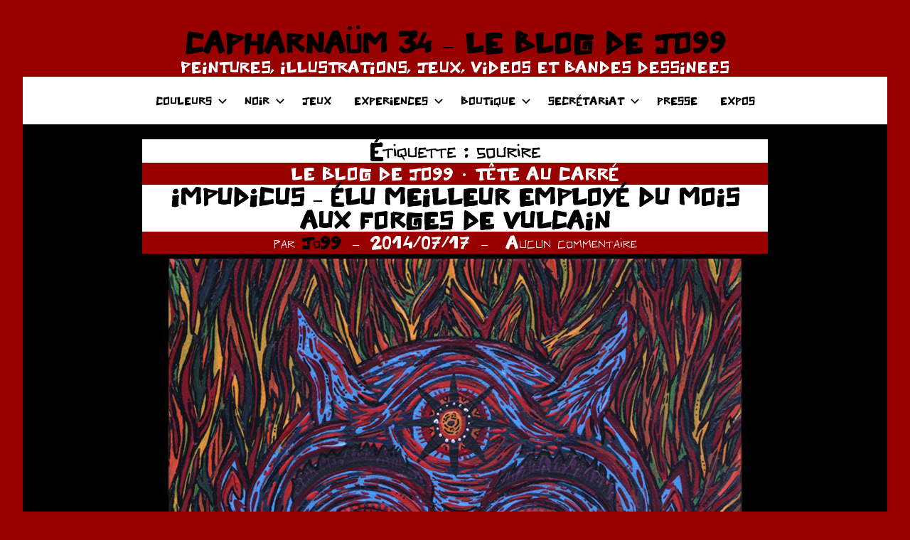

--- FILE ---
content_type: text/html; charset=UTF-8
request_url: https://www.jo99.fr/tag/sourire/
body_size: 9252
content:
<!DOCTYPE html>
<html lang="fr-FR">

<head>
<meta charset="UTF-8">
<meta name="viewport" content="width=device-width, initial-scale=1">
<link rel="profile" href="http://gmpg.org/xfn/11">

<title>sourire &#8211; CAPHARNAÜM 34 &#8211; LE BLOG DE JO99</title>
<meta name='robots' content='max-image-preview:large' />
<link rel="alternate" type="application/rss+xml" title="CAPHARNAÜM 34 - LE BLOG DE JO99 &raquo; Flux" href="https://www.jo99.fr/feed/" />
<link rel="alternate" type="application/rss+xml" title="CAPHARNAÜM 34 - LE BLOG DE JO99 &raquo; Flux des commentaires" href="https://www.jo99.fr/comments/feed/" />
<link rel="alternate" type="application/rss+xml" title="CAPHARNAÜM 34 - LE BLOG DE JO99 &raquo; Flux de l’étiquette sourire" href="https://www.jo99.fr/tag/sourire/feed/" />
<style id='wp-img-auto-sizes-contain-inline-css' type='text/css'>
img:is([sizes=auto i],[sizes^="auto," i]){contain-intrinsic-size:3000px 1500px}
/*# sourceURL=wp-img-auto-sizes-contain-inline-css */
</style>
<link rel='stylesheet' id='harrison-theme-fonts-css' href='https://www.jo99.fr/wp-content/fonts/99faad29c5fa1aa96d66b4c0de7d6ac1.css?ver=20201110' type='text/css' media='all' />
<style id='wp-emoji-styles-inline-css' type='text/css'>

	img.wp-smiley, img.emoji {
		display: inline !important;
		border: none !important;
		box-shadow: none !important;
		height: 1em !important;
		width: 1em !important;
		margin: 0 0.07em !important;
		vertical-align: -0.1em !important;
		background: none !important;
		padding: 0 !important;
	}
/*# sourceURL=wp-emoji-styles-inline-css */
</style>
<style id='wp-block-library-inline-css' type='text/css'>
:root{--wp-block-synced-color:#7a00df;--wp-block-synced-color--rgb:122,0,223;--wp-bound-block-color:var(--wp-block-synced-color);--wp-editor-canvas-background:#ddd;--wp-admin-theme-color:#007cba;--wp-admin-theme-color--rgb:0,124,186;--wp-admin-theme-color-darker-10:#006ba1;--wp-admin-theme-color-darker-10--rgb:0,107,160.5;--wp-admin-theme-color-darker-20:#005a87;--wp-admin-theme-color-darker-20--rgb:0,90,135;--wp-admin-border-width-focus:2px}@media (min-resolution:192dpi){:root{--wp-admin-border-width-focus:1.5px}}.wp-element-button{cursor:pointer}:root .has-very-light-gray-background-color{background-color:#eee}:root .has-very-dark-gray-background-color{background-color:#313131}:root .has-very-light-gray-color{color:#eee}:root .has-very-dark-gray-color{color:#313131}:root .has-vivid-green-cyan-to-vivid-cyan-blue-gradient-background{background:linear-gradient(135deg,#00d084,#0693e3)}:root .has-purple-crush-gradient-background{background:linear-gradient(135deg,#34e2e4,#4721fb 50%,#ab1dfe)}:root .has-hazy-dawn-gradient-background{background:linear-gradient(135deg,#faaca8,#dad0ec)}:root .has-subdued-olive-gradient-background{background:linear-gradient(135deg,#fafae1,#67a671)}:root .has-atomic-cream-gradient-background{background:linear-gradient(135deg,#fdd79a,#004a59)}:root .has-nightshade-gradient-background{background:linear-gradient(135deg,#330968,#31cdcf)}:root .has-midnight-gradient-background{background:linear-gradient(135deg,#020381,#2874fc)}:root{--wp--preset--font-size--normal:16px;--wp--preset--font-size--huge:42px}.has-regular-font-size{font-size:1em}.has-larger-font-size{font-size:2.625em}.has-normal-font-size{font-size:var(--wp--preset--font-size--normal)}.has-huge-font-size{font-size:var(--wp--preset--font-size--huge)}.has-text-align-center{text-align:center}.has-text-align-left{text-align:left}.has-text-align-right{text-align:right}.has-fit-text{white-space:nowrap!important}#end-resizable-editor-section{display:none}.aligncenter{clear:both}.items-justified-left{justify-content:flex-start}.items-justified-center{justify-content:center}.items-justified-right{justify-content:flex-end}.items-justified-space-between{justify-content:space-between}.screen-reader-text{border:0;clip-path:inset(50%);height:1px;margin:-1px;overflow:hidden;padding:0;position:absolute;width:1px;word-wrap:normal!important}.screen-reader-text:focus{background-color:#ddd;clip-path:none;color:#444;display:block;font-size:1em;height:auto;left:5px;line-height:normal;padding:15px 23px 14px;text-decoration:none;top:5px;width:auto;z-index:100000}html :where(.has-border-color){border-style:solid}html :where([style*=border-top-color]){border-top-style:solid}html :where([style*=border-right-color]){border-right-style:solid}html :where([style*=border-bottom-color]){border-bottom-style:solid}html :where([style*=border-left-color]){border-left-style:solid}html :where([style*=border-width]){border-style:solid}html :where([style*=border-top-width]){border-top-style:solid}html :where([style*=border-right-width]){border-right-style:solid}html :where([style*=border-bottom-width]){border-bottom-style:solid}html :where([style*=border-left-width]){border-left-style:solid}html :where(img[class*=wp-image-]){height:auto;max-width:100%}:where(figure){margin:0 0 1em}html :where(.is-position-sticky){--wp-admin--admin-bar--position-offset:var(--wp-admin--admin-bar--height,0px)}@media screen and (max-width:600px){html :where(.is-position-sticky){--wp-admin--admin-bar--position-offset:0px}}

/*# sourceURL=wp-block-library-inline-css */
</style><style id='global-styles-inline-css' type='text/css'>
:root{--wp--preset--aspect-ratio--square: 1;--wp--preset--aspect-ratio--4-3: 4/3;--wp--preset--aspect-ratio--3-4: 3/4;--wp--preset--aspect-ratio--3-2: 3/2;--wp--preset--aspect-ratio--2-3: 2/3;--wp--preset--aspect-ratio--16-9: 16/9;--wp--preset--aspect-ratio--9-16: 9/16;--wp--preset--color--black: #000000;--wp--preset--color--cyan-bluish-gray: #abb8c3;--wp--preset--color--white: #ffffff;--wp--preset--color--pale-pink: #f78da7;--wp--preset--color--vivid-red: #cf2e2e;--wp--preset--color--luminous-vivid-orange: #ff6900;--wp--preset--color--luminous-vivid-amber: #fcb900;--wp--preset--color--light-green-cyan: #7bdcb5;--wp--preset--color--vivid-green-cyan: #00d084;--wp--preset--color--pale-cyan-blue: #8ed1fc;--wp--preset--color--vivid-cyan-blue: #0693e3;--wp--preset--color--vivid-purple: #9b51e0;--wp--preset--color--primary: #c9493b;--wp--preset--color--secondary: #e36355;--wp--preset--color--tertiary: #b03022;--wp--preset--color--accent: #078896;--wp--preset--color--highlight: #5bb021;--wp--preset--color--light-gray: #e4e4e4;--wp--preset--color--gray: #848484;--wp--preset--color--dark-gray: #242424;--wp--preset--gradient--vivid-cyan-blue-to-vivid-purple: linear-gradient(135deg,rgb(6,147,227) 0%,rgb(155,81,224) 100%);--wp--preset--gradient--light-green-cyan-to-vivid-green-cyan: linear-gradient(135deg,rgb(122,220,180) 0%,rgb(0,208,130) 100%);--wp--preset--gradient--luminous-vivid-amber-to-luminous-vivid-orange: linear-gradient(135deg,rgb(252,185,0) 0%,rgb(255,105,0) 100%);--wp--preset--gradient--luminous-vivid-orange-to-vivid-red: linear-gradient(135deg,rgb(255,105,0) 0%,rgb(207,46,46) 100%);--wp--preset--gradient--very-light-gray-to-cyan-bluish-gray: linear-gradient(135deg,rgb(238,238,238) 0%,rgb(169,184,195) 100%);--wp--preset--gradient--cool-to-warm-spectrum: linear-gradient(135deg,rgb(74,234,220) 0%,rgb(151,120,209) 20%,rgb(207,42,186) 40%,rgb(238,44,130) 60%,rgb(251,105,98) 80%,rgb(254,248,76) 100%);--wp--preset--gradient--blush-light-purple: linear-gradient(135deg,rgb(255,206,236) 0%,rgb(152,150,240) 100%);--wp--preset--gradient--blush-bordeaux: linear-gradient(135deg,rgb(254,205,165) 0%,rgb(254,45,45) 50%,rgb(107,0,62) 100%);--wp--preset--gradient--luminous-dusk: linear-gradient(135deg,rgb(255,203,112) 0%,rgb(199,81,192) 50%,rgb(65,88,208) 100%);--wp--preset--gradient--pale-ocean: linear-gradient(135deg,rgb(255,245,203) 0%,rgb(182,227,212) 50%,rgb(51,167,181) 100%);--wp--preset--gradient--electric-grass: linear-gradient(135deg,rgb(202,248,128) 0%,rgb(113,206,126) 100%);--wp--preset--gradient--midnight: linear-gradient(135deg,rgb(2,3,129) 0%,rgb(40,116,252) 100%);--wp--preset--font-size--small: 16px;--wp--preset--font-size--medium: 24px;--wp--preset--font-size--large: 36px;--wp--preset--font-size--x-large: 42px;--wp--preset--font-size--extra-large: 48px;--wp--preset--font-size--huge: 64px;--wp--preset--spacing--20: 0.44rem;--wp--preset--spacing--30: 0.67rem;--wp--preset--spacing--40: 1rem;--wp--preset--spacing--50: 1.5rem;--wp--preset--spacing--60: 2.25rem;--wp--preset--spacing--70: 3.38rem;--wp--preset--spacing--80: 5.06rem;--wp--preset--shadow--natural: 6px 6px 9px rgba(0, 0, 0, 0.2);--wp--preset--shadow--deep: 12px 12px 50px rgba(0, 0, 0, 0.4);--wp--preset--shadow--sharp: 6px 6px 0px rgba(0, 0, 0, 0.2);--wp--preset--shadow--outlined: 6px 6px 0px -3px rgb(255, 255, 255), 6px 6px rgb(0, 0, 0);--wp--preset--shadow--crisp: 6px 6px 0px rgb(0, 0, 0);}:where(.is-layout-flex){gap: 0.5em;}:where(.is-layout-grid){gap: 0.5em;}body .is-layout-flex{display: flex;}.is-layout-flex{flex-wrap: wrap;align-items: center;}.is-layout-flex > :is(*, div){margin: 0;}body .is-layout-grid{display: grid;}.is-layout-grid > :is(*, div){margin: 0;}:where(.wp-block-columns.is-layout-flex){gap: 2em;}:where(.wp-block-columns.is-layout-grid){gap: 2em;}:where(.wp-block-post-template.is-layout-flex){gap: 1.25em;}:where(.wp-block-post-template.is-layout-grid){gap: 1.25em;}.has-black-color{color: var(--wp--preset--color--black) !important;}.has-cyan-bluish-gray-color{color: var(--wp--preset--color--cyan-bluish-gray) !important;}.has-white-color{color: var(--wp--preset--color--white) !important;}.has-pale-pink-color{color: var(--wp--preset--color--pale-pink) !important;}.has-vivid-red-color{color: var(--wp--preset--color--vivid-red) !important;}.has-luminous-vivid-orange-color{color: var(--wp--preset--color--luminous-vivid-orange) !important;}.has-luminous-vivid-amber-color{color: var(--wp--preset--color--luminous-vivid-amber) !important;}.has-light-green-cyan-color{color: var(--wp--preset--color--light-green-cyan) !important;}.has-vivid-green-cyan-color{color: var(--wp--preset--color--vivid-green-cyan) !important;}.has-pale-cyan-blue-color{color: var(--wp--preset--color--pale-cyan-blue) !important;}.has-vivid-cyan-blue-color{color: var(--wp--preset--color--vivid-cyan-blue) !important;}.has-vivid-purple-color{color: var(--wp--preset--color--vivid-purple) !important;}.has-black-background-color{background-color: var(--wp--preset--color--black) !important;}.has-cyan-bluish-gray-background-color{background-color: var(--wp--preset--color--cyan-bluish-gray) !important;}.has-white-background-color{background-color: var(--wp--preset--color--white) !important;}.has-pale-pink-background-color{background-color: var(--wp--preset--color--pale-pink) !important;}.has-vivid-red-background-color{background-color: var(--wp--preset--color--vivid-red) !important;}.has-luminous-vivid-orange-background-color{background-color: var(--wp--preset--color--luminous-vivid-orange) !important;}.has-luminous-vivid-amber-background-color{background-color: var(--wp--preset--color--luminous-vivid-amber) !important;}.has-light-green-cyan-background-color{background-color: var(--wp--preset--color--light-green-cyan) !important;}.has-vivid-green-cyan-background-color{background-color: var(--wp--preset--color--vivid-green-cyan) !important;}.has-pale-cyan-blue-background-color{background-color: var(--wp--preset--color--pale-cyan-blue) !important;}.has-vivid-cyan-blue-background-color{background-color: var(--wp--preset--color--vivid-cyan-blue) !important;}.has-vivid-purple-background-color{background-color: var(--wp--preset--color--vivid-purple) !important;}.has-black-border-color{border-color: var(--wp--preset--color--black) !important;}.has-cyan-bluish-gray-border-color{border-color: var(--wp--preset--color--cyan-bluish-gray) !important;}.has-white-border-color{border-color: var(--wp--preset--color--white) !important;}.has-pale-pink-border-color{border-color: var(--wp--preset--color--pale-pink) !important;}.has-vivid-red-border-color{border-color: var(--wp--preset--color--vivid-red) !important;}.has-luminous-vivid-orange-border-color{border-color: var(--wp--preset--color--luminous-vivid-orange) !important;}.has-luminous-vivid-amber-border-color{border-color: var(--wp--preset--color--luminous-vivid-amber) !important;}.has-light-green-cyan-border-color{border-color: var(--wp--preset--color--light-green-cyan) !important;}.has-vivid-green-cyan-border-color{border-color: var(--wp--preset--color--vivid-green-cyan) !important;}.has-pale-cyan-blue-border-color{border-color: var(--wp--preset--color--pale-cyan-blue) !important;}.has-vivid-cyan-blue-border-color{border-color: var(--wp--preset--color--vivid-cyan-blue) !important;}.has-vivid-purple-border-color{border-color: var(--wp--preset--color--vivid-purple) !important;}.has-vivid-cyan-blue-to-vivid-purple-gradient-background{background: var(--wp--preset--gradient--vivid-cyan-blue-to-vivid-purple) !important;}.has-light-green-cyan-to-vivid-green-cyan-gradient-background{background: var(--wp--preset--gradient--light-green-cyan-to-vivid-green-cyan) !important;}.has-luminous-vivid-amber-to-luminous-vivid-orange-gradient-background{background: var(--wp--preset--gradient--luminous-vivid-amber-to-luminous-vivid-orange) !important;}.has-luminous-vivid-orange-to-vivid-red-gradient-background{background: var(--wp--preset--gradient--luminous-vivid-orange-to-vivid-red) !important;}.has-very-light-gray-to-cyan-bluish-gray-gradient-background{background: var(--wp--preset--gradient--very-light-gray-to-cyan-bluish-gray) !important;}.has-cool-to-warm-spectrum-gradient-background{background: var(--wp--preset--gradient--cool-to-warm-spectrum) !important;}.has-blush-light-purple-gradient-background{background: var(--wp--preset--gradient--blush-light-purple) !important;}.has-blush-bordeaux-gradient-background{background: var(--wp--preset--gradient--blush-bordeaux) !important;}.has-luminous-dusk-gradient-background{background: var(--wp--preset--gradient--luminous-dusk) !important;}.has-pale-ocean-gradient-background{background: var(--wp--preset--gradient--pale-ocean) !important;}.has-electric-grass-gradient-background{background: var(--wp--preset--gradient--electric-grass) !important;}.has-midnight-gradient-background{background: var(--wp--preset--gradient--midnight) !important;}.has-small-font-size{font-size: var(--wp--preset--font-size--small) !important;}.has-medium-font-size{font-size: var(--wp--preset--font-size--medium) !important;}.has-large-font-size{font-size: var(--wp--preset--font-size--large) !important;}.has-x-large-font-size{font-size: var(--wp--preset--font-size--x-large) !important;}
/*# sourceURL=global-styles-inline-css */
</style>

<style id='classic-theme-styles-inline-css' type='text/css'>
/*! This file is auto-generated */
.wp-block-button__link{color:#fff;background-color:#32373c;border-radius:9999px;box-shadow:none;text-decoration:none;padding:calc(.667em + 2px) calc(1.333em + 2px);font-size:1.125em}.wp-block-file__button{background:#32373c;color:#fff;text-decoration:none}
/*# sourceURL=/wp-includes/css/classic-themes.min.css */
</style>
<link rel='stylesheet' id='uaf_client_css-css' href='https://www.jo99.fr/wp-content/uploads/useanyfont/uaf.css?ver=1708633611' type='text/css' media='all' />
<link rel='stylesheet' id='harrison-stylesheet-css' href='https://www.jo99.fr/wp-content/themes/harrison/style.css?ver=1.4' type='text/css' media='all' />
<script type="text/javascript" src="https://www.jo99.fr/wp-content/themes/harrison/assets/js/svgxuse.min.js?ver=1.2.6" id="svgxuse-js"></script>
<link rel="https://api.w.org/" href="https://www.jo99.fr/wp-json/" /><link rel="alternate" title="JSON" type="application/json" href="https://www.jo99.fr/wp-json/wp/v2/tags/245" /><link rel="EditURI" type="application/rsd+xml" title="RSD" href="https://www.jo99.fr/xmlrpc.php?rsd" />
<meta name="generator" content="WordPress 6.9" />

		<!-- GA Google Analytics @ https://m0n.co/ga -->
		<script>
			(function(i,s,o,g,r,a,m){i['GoogleAnalyticsObject']=r;i[r]=i[r]||function(){
			(i[r].q=i[r].q||[]).push(arguments)},i[r].l=1*new Date();a=s.createElement(o),
			m=s.getElementsByTagName(o)[0];a.async=1;a.src=g;m.parentNode.insertBefore(a,m)
			})(window,document,'script','https://www.google-analytics.com/analytics.js','ga');
			ga('create', 'UA-11483379-1', 'auto');
			ga('send', 'pageview');
		</script>

	<script>
  (function(i,s,o,g,r,a,m){i['GoogleAnalyticsObject']=r;i[r]=i[r]||function(){
  (i[r].q=i[r].q||[]).push(arguments)},i[r].l=1*new Date();a=s.createElement(o),
  m=s.getElementsByTagName(o)[0];a.async=1;a.src=g;m.parentNode.insertBefore(a,m)
  })(window,document,'script','https://www.google-analytics.com/analytics.js','ga');

  ga('create', 'UA-11483379-1', 'auto');
  ga('send', 'pageview');

</script>
<style type="text/css" id="custom-background-css">
body.custom-background { background-color: #9b0000; }
</style>
	<link rel="icon" href="https://www.jo99.fr/wp-content/uploads/2012/02/favicon-rond-accueil.gif" sizes="32x32" />
<link rel="icon" href="https://www.jo99.fr/wp-content/uploads/2012/02/favicon-rond-accueil.gif" sizes="192x192" />
<link rel="apple-touch-icon" href="https://www.jo99.fr/wp-content/uploads/2012/02/favicon-rond-accueil.gif" />
<meta name="msapplication-TileImage" content="https://www.jo99.fr/wp-content/uploads/2012/02/favicon-rond-accueil.gif" />
		<style type="text/css" id="wp-custom-css">
			


:root {
	--primary-color: #000000;
	--secondary-color: #000000;
	--accent-color: #000000;
	--highlight-color: #990000;
	--light-gray-color: #990000;
	--gray-color: #fff;
	--dark-gray-color: #fff;
	--text-color: #fff;
	--medium-text-color: #000;
	--light-text-color: #fff;
	--link-color: #fff;
	--link-hover-color: #000000;
	--button-color: #990000;
	--button-text-color: #fff;
	--button-hover-color: #990000;
	--button-hover-text-color: #fff;
	--page-background-color: #000;
	--page-border-color: rgba(0, 0, 0, 0.1);
	--page-light-bg-color: rgba(0, 0, 0, 0.05);
	--header-background-color: #000;
	--header-text-color: #000;
	--header-text-hover-color: #e36355;
	--header-border-color: rgba(0, 0, 0, 0.1);
	--title-color: #000;
	--title-hover-color: #990000;
	--footer-background-color: #fff;
	--footer-text-color: #990000;
	--footer-link-color: rgba(255, 255, 255, 0.95);
	--footer-link-hover-color: #990000;
	--footer-border-color: rgba(255, 255, 255, 0.1);
	--text-font: "Barlow", arial, helvetica, sans-serif; 
	--title-font: "Barlow", arial, helvetica, sans-serif;
	--navi-font: "Barlow", arial, helvetica, sans-serif;
	--title-font-weight: bold;
	--navi-font-weight: normal;
	--title-text-transform: none;
	--navi-text-transform: none;
}

.site-title a:visited {
	color: rgba(0, 0, 0, 0);
	color: #fff;
	transition: all 0.15s ease;
}
.site-description {
	display: block;
	margin: 0;
	padding: 0;
	color: rgba(0, 0, 0, 0.9);
	color: #fff;
	font-size: 10px;
	font-size: 1.0rem;
}
.comment-form input[type="text"],
.comment-form input[type="email"],
.comment-form input[type="url"] {
	background-color: #fff;
	background-color: #fff;
}

#comment { background-color:#cc6666;}
.comment-content {background-color:#990000;}

header {background:#fff;}
.header-main {background:#990000;}
.primary-navigation {background: #fff;}
#primary-menu li {background-color:#fff;}
.entry-categories {background:#990000;}
.entry-meta {background:#990000;}


header {text-align:center; }

.comment-reply-title {
	padding: 0; color :#990000;
}


.entry-title {
	background-color: #fff;
	font-size: 11px;
	font-size: 1.5rem;
}
header {background:#fff;margin-bottom: 0% !important; margin-top:0% !important;}

*,
*::before,
*::after {
	box-sizing: inherit;margin-bottom: 0% !important; margin-top:0% !important;
}

.entry-categories ul {
    display: flex;
    align-content: center;
    flex-wrap: wrap;
    justify-content: center;
}

.site-title {
	font-size: 12px;
	font-size: 1.8rem; 
}


.main-navigation ul,
.main-navigation .menu-item-has-children > a > .icon,
.main-navigation .page_item_has_children > a > .icon,
.main-navigation ul a > .icon {
	font-size: 15px;
	font-size: 0.67rem; font-family: police99;
}


.site-header,
.site-container {
 margin-bottom: -60px !important;
}









		</style>
		</head>

<body class="archive tag tag-sourire tag-245 custom-background wp-embed-responsive wp-theme-harrison centered-theme-layout vertical-header-layout blog-layout-vertical-list hfeed">

	
	<div id="page" class="site">
		<a class="skip-link screen-reader-text" href="#content">Aller au contenu</a>

		
		<header id="masthead" class="site-header" role="banner">

			<div class="header-main">

				
				
<div class="site-branding">

	
			<p class="site-title"><a href="https://www.jo99.fr/" rel="home">CAPHARNAÜM 34 &#8211; LE BLOG DE JO99</a></p>

			
			<p class="site-description">PEINTURES, ILLUSTRATIONS, JEUX, VIDEOS ET  BANDES DESSINEES</p>

			
</div><!-- .site-branding -->

				

	<button class="primary-menu-toggle menu-toggle" aria-controls="primary-menu" aria-expanded="false" >
		<svg class="icon icon-menu" aria-hidden="true" role="img"> <use xlink:href="https://www.jo99.fr/wp-content/themes/harrison/assets/icons/genericons-neue.svg#menu"></use> </svg><svg class="icon icon-close" aria-hidden="true" role="img"> <use xlink:href="https://www.jo99.fr/wp-content/themes/harrison/assets/icons/genericons-neue.svg#close"></use> </svg>		<span class="menu-toggle-text">Menu</span>
	</button>

	<div class="primary-navigation">

		<nav id="site-navigation" class="main-navigation"  role="navigation" aria-label="Menu principal">

			<ul id="primary-menu" class="menu"><li id="menu-item-6131" class="menu-item menu-item-type-custom menu-item-object-custom menu-item-has-children menu-item-6131"><a href="http://www.jo99.fr/pagesles_peintures_de_jo99-3159861-html/">COULEURS<svg class="icon icon-expand" aria-hidden="true" role="img"> <use xlink:href="https://www.jo99.fr/wp-content/themes/harrison/assets/icons/genericons-neue.svg#expand"></use> </svg></a>
<ul class="sub-menu">
	<li id="menu-item-12547" class="menu-item menu-item-type-taxonomy menu-item-object-category menu-item-12547"><a href="https://www.jo99.fr/category/peinture-2020/">PEINTURE 2020 À 2024</a></li>
	<li id="menu-item-12544" class="menu-item menu-item-type-taxonomy menu-item-object-category menu-item-12544"><a href="https://www.jo99.fr/category/peinture-2015-a-2019/">PEINTURE 2015 À 2019</a></li>
	<li id="menu-item-12545" class="menu-item menu-item-type-taxonomy menu-item-object-category menu-item-12545"><a href="https://www.jo99.fr/category/peinture-2010-a-2014/">PEINTURE 2010 À 2014</a></li>
	<li id="menu-item-12546" class="menu-item menu-item-type-taxonomy menu-item-object-category menu-item-12546"><a href="https://www.jo99.fr/category/peinture-2007-a-2010/">PEINTURE 2007 À 2010</a></li>
	<li id="menu-item-12542" class="menu-item menu-item-type-taxonomy menu-item-object-category menu-item-12542"><a href="https://www.jo99.fr/category/affiches/">AFFICHES</a></li>
	<li id="menu-item-12541" class="menu-item menu-item-type-taxonomy menu-item-object-category menu-item-12541"><a href="https://www.jo99.fr/category/volumes-et-experiences-diverses/">VOLUMES ET EXPERIENCES DIVERSES</a></li>
	<li id="menu-item-12539" class="menu-item menu-item-type-taxonomy menu-item-object-category menu-item-12539"><a href="https://www.jo99.fr/category/chaos/">CHAOS</a></li>
	<li id="menu-item-12540" class="menu-item menu-item-type-taxonomy menu-item-object-category menu-item-12540"><a href="https://www.jo99.fr/category/tete-au-carre/">TÊTE AU CARRÉ</a></li>
	<li id="menu-item-12543" class="menu-item menu-item-type-taxonomy menu-item-object-category menu-item-12543"><a href="https://www.jo99.fr/category/tarot/">TAROT DE MARSEILLE</a></li>
</ul>
</li>
<li id="menu-item-6135" class="menu-item menu-item-type-custom menu-item-object-custom menu-item-has-children menu-item-6135"><a href="http://www.jo99.fr/noir-et-blanc/">NOIR<svg class="icon icon-expand" aria-hidden="true" role="img"> <use xlink:href="https://www.jo99.fr/wp-content/themes/harrison/assets/icons/genericons-neue.svg#expand"></use> </svg></a>
<ul class="sub-menu">
	<li id="menu-item-12535" class="menu-item menu-item-type-taxonomy menu-item-object-category menu-item-12535"><a href="https://www.jo99.fr/category/noir-et-blanc/">NOIR ET BLANC</a></li>
	<li id="menu-item-12835" class="menu-item menu-item-type-taxonomy menu-item-object-category menu-item-12835"><a href="https://www.jo99.fr/category/les-hommes-machines/">LES HOMMES MACHINES</a></li>
	<li id="menu-item-12533" class="menu-item menu-item-type-taxonomy menu-item-object-category menu-item-12533"><a href="https://www.jo99.fr/category/les-playman/">LES PLAYMAN</a></li>
	<li id="menu-item-12534" class="menu-item menu-item-type-taxonomy menu-item-object-category menu-item-12534"><a href="https://www.jo99.fr/category/love-on-the-web/">LOVE ON THE WEB</a></li>
	<li id="menu-item-12536" class="menu-item menu-item-type-taxonomy menu-item-object-category menu-item-12536"><a href="https://www.jo99.fr/category/intoxparadox/">INTOXPARADOX</a></li>
	<li id="menu-item-12537" class="menu-item menu-item-type-taxonomy menu-item-object-post_tag menu-item-12537"><a href="https://www.jo99.fr/tag/e326/">E326</a></li>
</ul>
</li>
<li id="menu-item-6134" class="menu-item menu-item-type-custom menu-item-object-custom menu-item-6134"><a href="http://www.jo99.fr/pagesjeux-et-interactions-4188664-html/">JEUX</a></li>
<li id="menu-item-6132" class="menu-item menu-item-type-custom menu-item-object-custom menu-item-has-children menu-item-6132"><a href="http://www.jo99.fr/experiences/">EXPERIENCES<svg class="icon icon-expand" aria-hidden="true" role="img"> <use xlink:href="https://www.jo99.fr/wp-content/themes/harrison/assets/icons/genericons-neue.svg#expand"></use> </svg></a>
<ul class="sub-menu">
	<li id="menu-item-12714" class="menu-item menu-item-type-post_type menu-item-object-page menu-item-12714"><a href="https://www.jo99.fr/les-videos-de-jo99/">VIDÉOS / ANIMATIONS</a></li>
	<li id="menu-item-12530" class="menu-item menu-item-type-taxonomy menu-item-object-category menu-item-12530"><a href="https://www.jo99.fr/category/des-mots/">DES MOTS</a></li>
	<li id="menu-item-12528" class="menu-item menu-item-type-taxonomy menu-item-object-category menu-item-12528"><a href="https://www.jo99.fr/category/plusieurs-mains/">PLUSIEURS MAINS</a></li>
	<li id="menu-item-12828" class="menu-item menu-item-type-post_type menu-item-object-page menu-item-12828"><a href="https://www.jo99.fr/histoires/">HISTOIRES</a></li>
	<li id="menu-item-12531" class="menu-item menu-item-type-taxonomy menu-item-object-category menu-item-12531"><a href="https://www.jo99.fr/category/collages-et-bidouillages/">COLLAGES ET BIDOUILLAGES</a></li>
	<li id="menu-item-12532" class="menu-item menu-item-type-taxonomy menu-item-object-category menu-item-12532"><a href="https://www.jo99.fr/category/romanphotomontageautobiographik/">ROMAN PHOTOMONTAGE</a></li>
	<li id="menu-item-12529" class="menu-item menu-item-type-taxonomy menu-item-object-category menu-item-12529"><a href="https://www.jo99.fr/category/avatars-et-gif-animes/">AVATARS ET GIF ANIMÉS</a></li>
</ul>
</li>
<li id="menu-item-9531" class="menu-item menu-item-type-post_type menu-item-object-page menu-item-has-children menu-item-9531"><a href="https://www.jo99.fr/boutique/">BOUTIQUE<svg class="icon icon-expand" aria-hidden="true" role="img"> <use xlink:href="https://www.jo99.fr/wp-content/themes/harrison/assets/icons/genericons-neue.svg#expand"></use> </svg></a>
<ul class="sub-menu">
	<li id="menu-item-11339" class="menu-item menu-item-type-post_type menu-item-object-page menu-item-11339"><a href="https://www.jo99.fr/boutique/">BOUTIQUE</a></li>
	<li id="menu-item-9526" class="menu-item menu-item-type-post_type menu-item-object-page menu-item-has-children menu-item-9526"><a href="https://www.jo99.fr/la-boutique-de-jo99-les-livres/">LA BOUTIQUE DE JO99 – LES LIVRES<svg class="icon icon-expand" aria-hidden="true" role="img"> <use xlink:href="https://www.jo99.fr/wp-content/themes/harrison/assets/icons/genericons-neue.svg#expand"></use> </svg></a>
	<ul class="sub-menu">
		<li id="menu-item-12575" class="menu-item menu-item-type-post_type menu-item-object-page menu-item-12575"><a href="https://www.jo99.fr/le-coeur-bye-bye/">LE CŒUR BYE-BYE</a></li>
	</ul>
</li>
	<li id="menu-item-11650" class="menu-item menu-item-type-post_type menu-item-object-page menu-item-11650"><a href="https://www.jo99.fr/la-boutique-de-jo99-le-tarot-de-marseille/">LA BOUTIQUE DE JO99 – LE TAROT DE MARSEILLE</a></li>
	<li id="menu-item-9528" class="menu-item menu-item-type-post_type menu-item-object-page menu-item-9528"><a href="https://www.jo99.fr/boutique/la-boutique-de-jo99-les-images/">LA BOUTIQUE DE JO99 – LES IMAGES</a></li>
	<li id="menu-item-9533" class="menu-item menu-item-type-post_type menu-item-object-page menu-item-9533"><a href="https://www.jo99.fr/les-temoignages/">LES TÉMOIGNAGES</a></li>
</ul>
</li>
<li id="menu-item-6136" class="menu-item menu-item-type-custom menu-item-object-custom menu-item-has-children menu-item-6136"><a href="http://www.jo99.fr/secretariat_de_jo99-1375291-html/">SECRÉTARIAT<svg class="icon icon-expand" aria-hidden="true" role="img"> <use xlink:href="https://www.jo99.fr/wp-content/themes/harrison/assets/icons/genericons-neue.svg#expand"></use> </svg></a>
<ul class="sub-menu">
	<li id="menu-item-9693" class="menu-item menu-item-type-post_type menu-item-object-post menu-item-9693"><a href="https://www.jo99.fr/newsletters-2/">NEWSLETTERS</a></li>
	<li id="menu-item-9524" class="menu-item menu-item-type-post_type menu-item-object-page menu-item-9524"><a href="https://www.jo99.fr/contact/">CONTACT</a></li>
</ul>
</li>
<li id="menu-item-9519" class="menu-item menu-item-type-post_type menu-item-object-page menu-item-9519"><a href="https://www.jo99.fr/presse/">PRESSE</a></li>
<li id="menu-item-6634" class="menu-item menu-item-type-post_type menu-item-object-page menu-item-6634"><a href="https://www.jo99.fr/expositions-et-manifestations/">EXPOS</a></li>
</ul>		</nav><!-- #site-navigation -->

	</div><!-- .primary-navigation -->



			</div><!-- .header-main -->

		</header><!-- #masthead -->

		
		
		<div id="content" class="site-content">

			
	<main id="main" class="site-main" role="main">

		
		<header class="archive-header entry-header">

			<h1 class="archive-title entry-title">Étiquette : <span>sourire</span></h1>			
		</header><!-- .archive-header -->

		
		<div id="post-wrapper" class="post-wrapper">

		
<article id="post-7694" class="post-7694 post type-post status-publish format-standard hentry category-blog category-tete-au-carre tag-diablotin tag-feu tag-sourire">

	
	<header class="post-header entry-header">

		<div class="entry-categories"> <ul class="post-categories">
	<li><a href="https://www.jo99.fr/category/blog/" rel="category tag">LE BLOG DE JO99</a></li>
	<li><a href="https://www.jo99.fr/category/tete-au-carre/" rel="category tag">TÊTE AU CARRÉ</a></li></ul></div>
		<h2 class="post-title entry-title"><a href="https://www.jo99.fr/impdicus-elu-meilleur-employe-du-mois-aux-forges-de-vulcain/" rel="bookmark">IMPUDICUS &#8211;  ÉLU MEILLEUR EMPLOYÉ DU MOIS AUX FORGES DE VULCAIN</a></h2>
		<div class="entry-meta"><span class="posted-by"> par <span class="author vcard"><a class="url fn n" href="https://www.jo99.fr/author/admin/" title="Afficher tous les articles par Jo99" rel="author">Jo99</a></span></span><span class="posted-on"><a href="https://www.jo99.fr/impdicus-elu-meilleur-employe-du-mois-aux-forges-de-vulcain/" rel="bookmark"><time class="entry-date published" datetime="2014-07-17T11:11:39+01:00">2014/07/17</time><time class="updated" datetime="2014-07-17T11:47:03+01:00">2014/07/17</time></a></span><span class="entry-comments"> <a href="https://www.jo99.fr/impdicus-elu-meilleur-employe-du-mois-aux-forges-de-vulcain/#respond">Aucun commentaire</a></span></div>
	</header><!-- .entry-header -->

	
<div class="entry-content">

	<p><a href="https://www.jo99.fr/wp-content/uploads/2014/07/impudicus.jpg"><img fetchpriority="high" decoding="async" class="aligncenter size-full wp-image-7696" alt="impudicus" src="https://www.jo99.fr/wp-content/uploads/2014/07/impudicus.jpg" width="820" height="821" srcset="https://www.jo99.fr/wp-content/uploads/2014/07/impudicus.jpg 820w, https://www.jo99.fr/wp-content/uploads/2014/07/impudicus-150x150.jpg 150w, https://www.jo99.fr/wp-content/uploads/2014/07/impudicus-300x300.jpg 300w, https://www.jo99.fr/wp-content/uploads/2014/07/impudicus-600x600.jpg 600w" sizes="(max-width: 820px) 100vw, 820px" /></a></p>
<div style="background-color: #000000; text-align: center;"><span style="color: #ffffff;">TECHNIQUES MIXTES SUR TOILE 20X20</span></div>

</div><!-- .entry-content -->

</article>

		</div>

	</main><!-- #main -->

	
	</div><!-- #content -->

	
	<footer id="colophon" class="site-footer">

				
	<div id="footer-line" class="site-info">

				
		<span class="footer-text">
			XBR54- Blog géré par Jo99 alias Guérin Joseph à votre service. Si vous avez des questions, n’hésitez pas à me contacter, il m'arrive parfois de répondre ! 
		</span>

				
	</div>

	
	</footer><!-- #colophon -->

	
</div><!-- #page -->

<script type="speculationrules">
{"prefetch":[{"source":"document","where":{"and":[{"href_matches":"/*"},{"not":{"href_matches":["/wp-*.php","/wp-admin/*","/wp-content/uploads/*","/wp-content/*","/wp-content/plugins/*","/wp-content/themes/harrison/*","/*\\?(.+)"]}},{"not":{"selector_matches":"a[rel~=\"nofollow\"]"}},{"not":{"selector_matches":".no-prefetch, .no-prefetch a"}}]},"eagerness":"conservative"}]}
</script>
<script type="text/javascript" id="harrison-navigation-js-extra">
/* <![CDATA[ */
var harrisonScreenReaderText = {"expand":"Ouvrir le sous-menu","collapse":"Fermer le sous-menu","icon":"\u003Csvg class=\"icon icon-expand\" aria-hidden=\"true\" role=\"img\"\u003E \u003Cuse xlink:href=\"https://www.jo99.fr/wp-content/themes/harrison/assets/icons/genericons-neue.svg#expand\"\u003E\u003C/use\u003E \u003C/svg\u003E"};
//# sourceURL=harrison-navigation-js-extra
/* ]]> */
</script>
<script type="text/javascript" src="https://www.jo99.fr/wp-content/themes/harrison/assets/js/navigation.min.js?ver=20220224" id="harrison-navigation-js"></script>
<script id="wp-emoji-settings" type="application/json">
{"baseUrl":"https://s.w.org/images/core/emoji/17.0.2/72x72/","ext":".png","svgUrl":"https://s.w.org/images/core/emoji/17.0.2/svg/","svgExt":".svg","source":{"concatemoji":"https://www.jo99.fr/wp-includes/js/wp-emoji-release.min.js?ver=6.9"}}
</script>
<script type="module">
/* <![CDATA[ */
/*! This file is auto-generated */
const a=JSON.parse(document.getElementById("wp-emoji-settings").textContent),o=(window._wpemojiSettings=a,"wpEmojiSettingsSupports"),s=["flag","emoji"];function i(e){try{var t={supportTests:e,timestamp:(new Date).valueOf()};sessionStorage.setItem(o,JSON.stringify(t))}catch(e){}}function c(e,t,n){e.clearRect(0,0,e.canvas.width,e.canvas.height),e.fillText(t,0,0);t=new Uint32Array(e.getImageData(0,0,e.canvas.width,e.canvas.height).data);e.clearRect(0,0,e.canvas.width,e.canvas.height),e.fillText(n,0,0);const a=new Uint32Array(e.getImageData(0,0,e.canvas.width,e.canvas.height).data);return t.every((e,t)=>e===a[t])}function p(e,t){e.clearRect(0,0,e.canvas.width,e.canvas.height),e.fillText(t,0,0);var n=e.getImageData(16,16,1,1);for(let e=0;e<n.data.length;e++)if(0!==n.data[e])return!1;return!0}function u(e,t,n,a){switch(t){case"flag":return n(e,"\ud83c\udff3\ufe0f\u200d\u26a7\ufe0f","\ud83c\udff3\ufe0f\u200b\u26a7\ufe0f")?!1:!n(e,"\ud83c\udde8\ud83c\uddf6","\ud83c\udde8\u200b\ud83c\uddf6")&&!n(e,"\ud83c\udff4\udb40\udc67\udb40\udc62\udb40\udc65\udb40\udc6e\udb40\udc67\udb40\udc7f","\ud83c\udff4\u200b\udb40\udc67\u200b\udb40\udc62\u200b\udb40\udc65\u200b\udb40\udc6e\u200b\udb40\udc67\u200b\udb40\udc7f");case"emoji":return!a(e,"\ud83e\u1fac8")}return!1}function f(e,t,n,a){let r;const o=(r="undefined"!=typeof WorkerGlobalScope&&self instanceof WorkerGlobalScope?new OffscreenCanvas(300,150):document.createElement("canvas")).getContext("2d",{willReadFrequently:!0}),s=(o.textBaseline="top",o.font="600 32px Arial",{});return e.forEach(e=>{s[e]=t(o,e,n,a)}),s}function r(e){var t=document.createElement("script");t.src=e,t.defer=!0,document.head.appendChild(t)}a.supports={everything:!0,everythingExceptFlag:!0},new Promise(t=>{let n=function(){try{var e=JSON.parse(sessionStorage.getItem(o));if("object"==typeof e&&"number"==typeof e.timestamp&&(new Date).valueOf()<e.timestamp+604800&&"object"==typeof e.supportTests)return e.supportTests}catch(e){}return null}();if(!n){if("undefined"!=typeof Worker&&"undefined"!=typeof OffscreenCanvas&&"undefined"!=typeof URL&&URL.createObjectURL&&"undefined"!=typeof Blob)try{var e="postMessage("+f.toString()+"("+[JSON.stringify(s),u.toString(),c.toString(),p.toString()].join(",")+"));",a=new Blob([e],{type:"text/javascript"});const r=new Worker(URL.createObjectURL(a),{name:"wpTestEmojiSupports"});return void(r.onmessage=e=>{i(n=e.data),r.terminate(),t(n)})}catch(e){}i(n=f(s,u,c,p))}t(n)}).then(e=>{for(const n in e)a.supports[n]=e[n],a.supports.everything=a.supports.everything&&a.supports[n],"flag"!==n&&(a.supports.everythingExceptFlag=a.supports.everythingExceptFlag&&a.supports[n]);var t;a.supports.everythingExceptFlag=a.supports.everythingExceptFlag&&!a.supports.flag,a.supports.everything||((t=a.source||{}).concatemoji?r(t.concatemoji):t.wpemoji&&t.twemoji&&(r(t.twemoji),r(t.wpemoji)))});
//# sourceURL=https://www.jo99.fr/wp-includes/js/wp-emoji-loader.min.js
/* ]]> */
</script>

</body>
</html>
